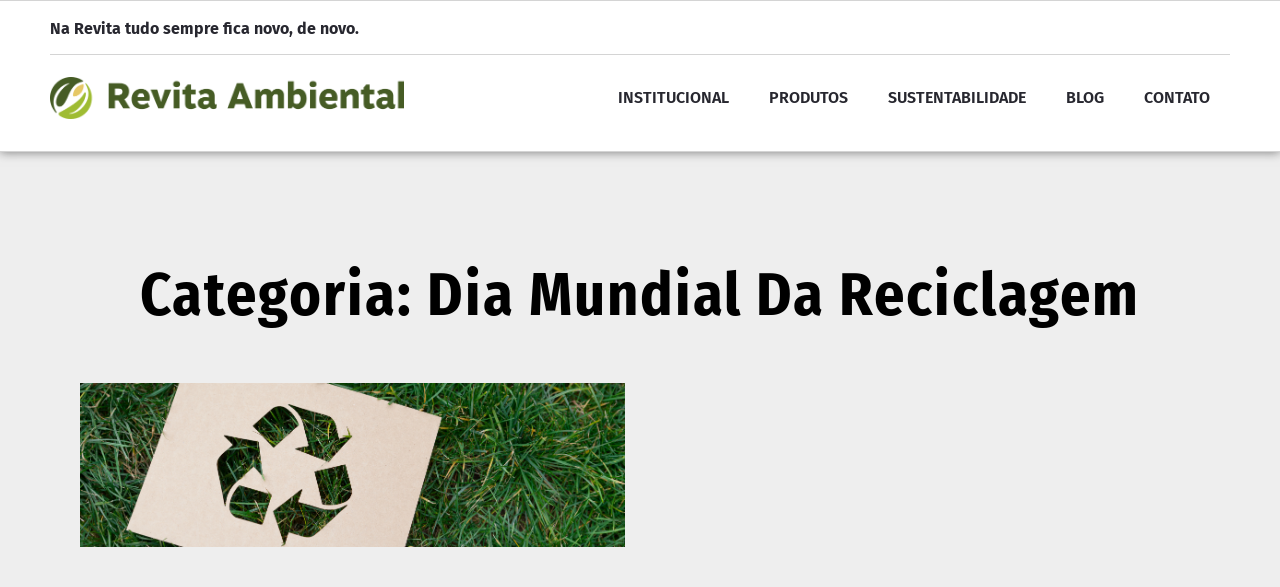

--- FILE ---
content_type: text/html; charset=UTF-8
request_url: https://revita.ind.br/tag/dia-mundial-da-reciclagem/
body_size: 18363
content:
<!doctype html><html lang="pt-BR" prefix="og: https://ogp.me/ns#"><head><script data-no-optimize="1">var litespeed_docref=sessionStorage.getItem("litespeed_docref");litespeed_docref&&(Object.defineProperty(document,"referrer",{get:function(){return litespeed_docref}}),sessionStorage.removeItem("litespeed_docref"));</script> <meta charset="UTF-8"><meta name="viewport" content="width=device-width, initial-scale=1"><link rel="profile" href="https://gmpg.org/xfn/11"><title>Dia Mundial da Reciclagem &#045; Revita Ambiental</title><meta name="robots" content="follow, noindex"/><meta property="og:locale" content="pt_BR"/><meta property="og:type" content="article"/><meta property="og:title" content="Dia Mundial da Reciclagem &#045; Revita Ambiental"/><meta property="og:url" content="https://revita.ind.br/tag/dia-mundial-da-reciclagem/"/><meta property="og:site_name" content="Revita Ambiental"/><meta name="twitter:card" content="summary_large_image"/><meta name="twitter:title" content="Dia Mundial da Reciclagem &#045; Revita Ambiental"/><meta name="twitter:label1" content="Posts"/><meta name="twitter:data1" content="1"/> <script type="application/ld+json" class="rank-math-schema">{"@context":"https://schema.org","@graph":[{"@type":"Corporation","@id":"https://revita.ind.br/#organization","name":"Revita Ambiental","url":"https://revita.ind.br","logo":{"@type":"ImageObject","@id":"https://revita.ind.br/#logo","url":"https://revita.ind.br/wp-content/uploads/2023/01/ART_Revita-Ambiental_Cor_Verde-1.png","contentUrl":"https://revita.ind.br/wp-content/uploads/2023/01/ART_Revita-Ambiental_Cor_Verde-1.png","caption":"Revita Ambiental","inLanguage":"pt-BR","width":"17827","height":"2109"}},{"@type":"WebSite","@id":"https://revita.ind.br/#website","url":"https://revita.ind.br","name":"Revita Ambiental","alternateName":"Revita Industria Ambiental","publisher":{"@id":"https://revita.ind.br/#organization"},"inLanguage":"pt-BR"},{"@type":"BreadcrumbList","@id":"https://revita.ind.br/tag/dia-mundial-da-reciclagem/#breadcrumb","itemListElement":[{"@type":"ListItem","position":"1","item":{"@id":"https://revita.ind.br","name":"Home"}},{"@type":"ListItem","position":"2","item":{"@id":"https://revita.ind.br/tag/dia-mundial-da-reciclagem/","name":"Dia Mundial da Reciclagem"}}]},{"@type":"CollectionPage","@id":"https://revita.ind.br/tag/dia-mundial-da-reciclagem/#webpage","url":"https://revita.ind.br/tag/dia-mundial-da-reciclagem/","name":"Dia Mundial da Reciclagem &#045; Revita Ambiental","isPartOf":{"@id":"https://revita.ind.br/#website"},"inLanguage":"pt-BR","breadcrumb":{"@id":"https://revita.ind.br/tag/dia-mundial-da-reciclagem/#breadcrumb"}}]}</script> <link rel="alternate" type="application/rss+xml" title="Feed para Revita Ambiental &raquo;" href="https://revita.ind.br/feed/"/><link rel="alternate" type="application/rss+xml" title="Feed de comentários para Revita Ambiental &raquo;" href="https://revita.ind.br/comments/feed/"/><link rel="alternate" type="application/rss+xml" title="Feed de tag para Revita Ambiental &raquo; Dia Mundial da Reciclagem" href="https://revita.ind.br/tag/dia-mundial-da-reciclagem/feed/"/><style id='wp-img-auto-sizes-contain-inline-css'>img:is([sizes=auto i],[sizes^="auto," i]){contain-intrinsic-size:3000px 1500px}</style><link data-optimized="2" rel="stylesheet" href="https://revita.ind.br/wp-content/litespeed/css/250706466592f5e3ea39a41b966789dd.css?ver=f2a63"/><style id='global-styles-inline-css'>:root{--wp--preset--aspect-ratio--square:1;--wp--preset--aspect-ratio--4-3: 4/3;--wp--preset--aspect-ratio--3-4: 3/4;--wp--preset--aspect-ratio--3-2: 3/2;--wp--preset--aspect-ratio--2-3: 2/3;--wp--preset--aspect-ratio--16-9: 16/9;--wp--preset--aspect-ratio--9-16: 9/16;--wp--preset--color--black:#000;--wp--preset--color--cyan-bluish-gray:#abb8c3;--wp--preset--color--white:#fff;--wp--preset--color--pale-pink:#f78da7;--wp--preset--color--vivid-red:#cf2e2e;--wp--preset--color--luminous-vivid-orange:#ff6900;--wp--preset--color--luminous-vivid-amber:#fcb900;--wp--preset--color--light-green-cyan:#7bdcb5;--wp--preset--color--vivid-green-cyan:#00d084;--wp--preset--color--pale-cyan-blue:#8ed1fc;--wp--preset--color--vivid-cyan-blue:#0693e3;--wp--preset--color--vivid-purple:#9b51e0;--wp--preset--gradient--vivid-cyan-blue-to-vivid-purple:linear-gradient(135deg,#0693e3 0%,#9b51e0 100%);--wp--preset--gradient--light-green-cyan-to-vivid-green-cyan:linear-gradient(135deg,#7adcb4 0%,#00d082 100%);--wp--preset--gradient--luminous-vivid-amber-to-luminous-vivid-orange:linear-gradient(135deg,#fcb900 0%,#ff6900 100%);--wp--preset--gradient--luminous-vivid-orange-to-vivid-red:linear-gradient(135deg,#ff6900 0%,#cf2e2e 100%);--wp--preset--gradient--very-light-gray-to-cyan-bluish-gray:linear-gradient(135deg,#eee 0%,#a9b8c3 100%);--wp--preset--gradient--cool-to-warm-spectrum:linear-gradient(135deg,#4aeadc 0%,#9778d1 20%,#cf2aba 40%,#ee2c82 60%,#fb6962 80%,#fef84c 100%);--wp--preset--gradient--blush-light-purple:linear-gradient(135deg,#ffceec 0%,#9896f0 100%);--wp--preset--gradient--blush-bordeaux:linear-gradient(135deg,#fecda5 0%,#fe2d2d 50%,#6b003e 100%);--wp--preset--gradient--luminous-dusk:linear-gradient(135deg,#ffcb70 0%,#c751c0 50%,#4158d0 100%);--wp--preset--gradient--pale-ocean:linear-gradient(135deg,#fff5cb 0%,#b6e3d4 50%,#33a7b5 100%);--wp--preset--gradient--electric-grass:linear-gradient(135deg,#caf880 0%,#71ce7e 100%);--wp--preset--gradient--midnight:linear-gradient(135deg,#020381 0%,#2874fc 100%);--wp--preset--font-size--small:13px;--wp--preset--font-size--medium:20px;--wp--preset--font-size--large:36px;--wp--preset--font-size--x-large:42px;--wp--preset--spacing--20:.44rem;--wp--preset--spacing--30:.67rem;--wp--preset--spacing--40:1rem;--wp--preset--spacing--50:1.5rem;--wp--preset--spacing--60:2.25rem;--wp--preset--spacing--70:3.38rem;--wp--preset--spacing--80:5.06rem;--wp--preset--shadow--natural:6px 6px 9px rgba(0,0,0,.2);--wp--preset--shadow--deep:12px 12px 50px rgba(0,0,0,.4);--wp--preset--shadow--sharp:6px 6px 0 rgba(0,0,0,.2);--wp--preset--shadow--outlined:6px 6px 0 -3px #fff , 6px 6px #000;--wp--preset--shadow--crisp:6px 6px 0 #000}:root{--wp--style--global--content-size:800px;--wp--style--global--wide-size:1200px}:where(body) {margin:0}.wp-site-blocks>.alignleft{float:left;margin-right:2em}.wp-site-blocks>.alignright{float:right;margin-left:2em}.wp-site-blocks>.aligncenter{justify-content:center;margin-left:auto;margin-right:auto}:where(.wp-site-blocks) > * {margin-block-start:24px;margin-block-end:0}:where(.wp-site-blocks) > :first-child {margin-block-start:0}:where(.wp-site-blocks) > :last-child {margin-block-end:0}:root{--wp--style--block-gap:24px}:root :where(.is-layout-flow) > :first-child{margin-block-start:0}:root :where(.is-layout-flow) > :last-child{margin-block-end:0}:root :where(.is-layout-flow) > *{margin-block-start:24px;margin-block-end:0}:root :where(.is-layout-constrained) > :first-child{margin-block-start:0}:root :where(.is-layout-constrained) > :last-child{margin-block-end:0}:root :where(.is-layout-constrained) > *{margin-block-start:24px;margin-block-end:0}:root :where(.is-layout-flex){gap:24px}:root :where(.is-layout-grid){gap:24px}.is-layout-flow>.alignleft{float:left;margin-inline-start:0;margin-inline-end:2em}.is-layout-flow>.alignright{float:right;margin-inline-start:2em;margin-inline-end:0}.is-layout-flow>.aligncenter{margin-left:auto!important;margin-right:auto!important}.is-layout-constrained>.alignleft{float:left;margin-inline-start:0;margin-inline-end:2em}.is-layout-constrained>.alignright{float:right;margin-inline-start:2em;margin-inline-end:0}.is-layout-constrained>.aligncenter{margin-left:auto!important;margin-right:auto!important}.is-layout-constrained > :where(:not(.alignleft):not(.alignright):not(.alignfull)){max-width:var(--wp--style--global--content-size);margin-left:auto!important;margin-right:auto!important}.is-layout-constrained>.alignwide{max-width:var(--wp--style--global--wide-size)}body .is-layout-flex{display:flex}.is-layout-flex{flex-wrap:wrap;align-items:center}.is-layout-flex > :is(*, div){margin:0}body .is-layout-grid{display:grid}.is-layout-grid > :is(*, div){margin:0}body{padding-top:0;padding-right:0;padding-bottom:0;padding-left:0}a:where(:not(.wp-element-button)){text-decoration:underline}:root :where(.wp-element-button, .wp-block-button__link){background-color:#32373c;border-width:0;color:#fff;font-family:inherit;font-size:inherit;font-style:inherit;font-weight:inherit;letter-spacing:inherit;line-height:inherit;padding-top: calc(0.667em + 2px);padding-right: calc(1.333em + 2px);padding-bottom: calc(0.667em + 2px);padding-left: calc(1.333em + 2px);text-decoration:none;text-transform:inherit}.has-black-color{color:var(--wp--preset--color--black)!important}.has-cyan-bluish-gray-color{color:var(--wp--preset--color--cyan-bluish-gray)!important}.has-white-color{color:var(--wp--preset--color--white)!important}.has-pale-pink-color{color:var(--wp--preset--color--pale-pink)!important}.has-vivid-red-color{color:var(--wp--preset--color--vivid-red)!important}.has-luminous-vivid-orange-color{color:var(--wp--preset--color--luminous-vivid-orange)!important}.has-luminous-vivid-amber-color{color:var(--wp--preset--color--luminous-vivid-amber)!important}.has-light-green-cyan-color{color:var(--wp--preset--color--light-green-cyan)!important}.has-vivid-green-cyan-color{color:var(--wp--preset--color--vivid-green-cyan)!important}.has-pale-cyan-blue-color{color:var(--wp--preset--color--pale-cyan-blue)!important}.has-vivid-cyan-blue-color{color:var(--wp--preset--color--vivid-cyan-blue)!important}.has-vivid-purple-color{color:var(--wp--preset--color--vivid-purple)!important}.has-black-background-color{background-color:var(--wp--preset--color--black)!important}.has-cyan-bluish-gray-background-color{background-color:var(--wp--preset--color--cyan-bluish-gray)!important}.has-white-background-color{background-color:var(--wp--preset--color--white)!important}.has-pale-pink-background-color{background-color:var(--wp--preset--color--pale-pink)!important}.has-vivid-red-background-color{background-color:var(--wp--preset--color--vivid-red)!important}.has-luminous-vivid-orange-background-color{background-color:var(--wp--preset--color--luminous-vivid-orange)!important}.has-luminous-vivid-amber-background-color{background-color:var(--wp--preset--color--luminous-vivid-amber)!important}.has-light-green-cyan-background-color{background-color:var(--wp--preset--color--light-green-cyan)!important}.has-vivid-green-cyan-background-color{background-color:var(--wp--preset--color--vivid-green-cyan)!important}.has-pale-cyan-blue-background-color{background-color:var(--wp--preset--color--pale-cyan-blue)!important}.has-vivid-cyan-blue-background-color{background-color:var(--wp--preset--color--vivid-cyan-blue)!important}.has-vivid-purple-background-color{background-color:var(--wp--preset--color--vivid-purple)!important}.has-black-border-color{border-color:var(--wp--preset--color--black)!important}.has-cyan-bluish-gray-border-color{border-color:var(--wp--preset--color--cyan-bluish-gray)!important}.has-white-border-color{border-color:var(--wp--preset--color--white)!important}.has-pale-pink-border-color{border-color:var(--wp--preset--color--pale-pink)!important}.has-vivid-red-border-color{border-color:var(--wp--preset--color--vivid-red)!important}.has-luminous-vivid-orange-border-color{border-color:var(--wp--preset--color--luminous-vivid-orange)!important}.has-luminous-vivid-amber-border-color{border-color:var(--wp--preset--color--luminous-vivid-amber)!important}.has-light-green-cyan-border-color{border-color:var(--wp--preset--color--light-green-cyan)!important}.has-vivid-green-cyan-border-color{border-color:var(--wp--preset--color--vivid-green-cyan)!important}.has-pale-cyan-blue-border-color{border-color:var(--wp--preset--color--pale-cyan-blue)!important}.has-vivid-cyan-blue-border-color{border-color:var(--wp--preset--color--vivid-cyan-blue)!important}.has-vivid-purple-border-color{border-color:var(--wp--preset--color--vivid-purple)!important}.has-vivid-cyan-blue-to-vivid-purple-gradient-background{background:var(--wp--preset--gradient--vivid-cyan-blue-to-vivid-purple)!important}.has-light-green-cyan-to-vivid-green-cyan-gradient-background{background:var(--wp--preset--gradient--light-green-cyan-to-vivid-green-cyan)!important}.has-luminous-vivid-amber-to-luminous-vivid-orange-gradient-background{background:var(--wp--preset--gradient--luminous-vivid-amber-to-luminous-vivid-orange)!important}.has-luminous-vivid-orange-to-vivid-red-gradient-background{background:var(--wp--preset--gradient--luminous-vivid-orange-to-vivid-red)!important}.has-very-light-gray-to-cyan-bluish-gray-gradient-background{background:var(--wp--preset--gradient--very-light-gray-to-cyan-bluish-gray)!important}.has-cool-to-warm-spectrum-gradient-background{background:var(--wp--preset--gradient--cool-to-warm-spectrum)!important}.has-blush-light-purple-gradient-background{background:var(--wp--preset--gradient--blush-light-purple)!important}.has-blush-bordeaux-gradient-background{background:var(--wp--preset--gradient--blush-bordeaux)!important}.has-luminous-dusk-gradient-background{background:var(--wp--preset--gradient--luminous-dusk)!important}.has-pale-ocean-gradient-background{background:var(--wp--preset--gradient--pale-ocean)!important}.has-electric-grass-gradient-background{background:var(--wp--preset--gradient--electric-grass)!important}.has-midnight-gradient-background{background:var(--wp--preset--gradient--midnight)!important}.has-small-font-size{font-size:var(--wp--preset--font-size--small)!important}.has-medium-font-size{font-size:var(--wp--preset--font-size--medium)!important}.has-large-font-size{font-size:var(--wp--preset--font-size--large)!important}.has-x-large-font-size{font-size:var(--wp--preset--font-size--x-large)!important}</style> <script type="litespeed/javascript" data-src="https://revita.ind.br/wp-includes/js/jquery/jquery.min.js" id="jquery-core-js"></script> <link rel="https://api.w.org/" href="https://revita.ind.br/wp-json/"/><link rel="alternate" title="JSON" type="application/json" href="https://revita.ind.br/wp-json/wp/v2/tags/240"/><link rel="EditURI" type="application/rsd+xml" title="RSD" href="https://revita.ind.br/xmlrpc.php?rsd"/><meta name="generator" content="Elementor 3.33.2; features: e_font_icon_svg, additional_custom_breakpoints; settings: css_print_method-external, google_font-enabled, font_display-swap">
 <script type="litespeed/javascript">(function(w,d,s,l,i){w[l]=w[l]||[];w[l].push({'gtm.start':new Date().getTime(),event:'gtm.js'});var f=d.getElementsByTagName(s)[0],j=d.createElement(s),dl=l!='dataLayer'?'&l='+l:'';j.async=!0;j.src='https://www.googletagmanager.com/gtm.js?id='+i+dl;f.parentNode.insertBefore(j,f)})(window,document,'script','dataLayer','GTM-PK8NMG8C')</script> <meta name="google-site-verification" content="YBtErae_PdrHpl_5H22xI5vO76SrFCBdv_mKss2HKyk"/><meta name="viewport" content="width=device-width, initial-scale=1"><style>.e-con.e-parent:nth-of-type(n+4):not(.e-lazyloaded):not(.e-no-lazyload),
				.e-con.e-parent:nth-of-type(n+4):not(.e-lazyloaded):not(.e-no-lazyload) * {background-image:none!important}@media screen and (max-height:1024px){.e-con.e-parent:nth-of-type(n+3):not(.e-lazyloaded):not(.e-no-lazyload),
					.e-con.e-parent:nth-of-type(n+3):not(.e-lazyloaded):not(.e-no-lazyload) * {background-image:none!important}}@media screen and (max-height:640px){.e-con.e-parent:nth-of-type(n+2):not(.e-lazyloaded):not(.e-no-lazyload),
					.e-con.e-parent:nth-of-type(n+2):not(.e-lazyloaded):not(.e-no-lazyload) * {background-image:none!important}}</style><link rel="icon" href="https://revita.ind.br/wp-content/uploads/2023/01/xDesign-sem-nome-150x150.png.pagespeed.ic.OCzgaUFNlr.webp" sizes="32x32"/><link rel="icon" href="https://revita.ind.br/wp-content/uploads/2023/01/xDesign-sem-nome-300x300.png.pagespeed.ic.YSptoUxC2o.webp" sizes="192x192"/><link rel="apple-touch-icon" href="https://revita.ind.br/wp-content/uploads/2023/01/xDesign-sem-nome-300x300.png.pagespeed.ic.YSptoUxC2o.webp"/><meta name="msapplication-TileImage" content="https://revita.ind.br/wp-content/uploads/2023/01/Design-sem-nome-300x300.png"/><style id="wp-custom-css">.envato-kit-30-phone-overlay{position:absolute!important;display:block!important;top:0%;left:0%;right:0%;margin:auto;z-index:1}.envato-kit-30-div-rotate{transform:rotate(90deg)}.envato-block__preview{overflow:visible}.envato-block__preview{overflow:visible}.elementor-headline-animation-type-drop-in .elementor-headline-dynamic-wrapper{text-align:center}.envato-kit-141-top-0 h1,.envato-kit-141-top-0 h2,.envato-kit-141-top-0 h3,.envato-kit-141-top-0 h4,.envato-kit-141-top-0 h5,.envato-kit-141-top-0 h6,.envato-kit-141-top-0 p{margin-top:0}.envato-kit-141-newsletter-inline .elementor-field-textual.elementor-size-md{padding-left:1.5rem;padding-right:1.5rem}.envato-kit-141-bottom-0 p{margin-bottom:0}.envato-kit-141-bottom-8 .elementor-price-list .elementor-price-list-item .elementor-price-list-header{margin-bottom:.5rem}.envato-kit-141.elementor-widget-testimonial-carousel.elementor-pagination-type-bullets .swiper-container{padding-bottom:52px}.envato-kit-141-display-inline{display:inline-block}.envato-kit-141 .elementor-slick-slider ul.slick-dots{bottom:-40px}</style></head><body class="archive tag tag-dia-mundial-da-reciclagem tag-240 wp-custom-logo wp-embed-responsive wp-theme-hello-elementor hello-elementor-default elementor-page-1186 elementor-default elementor-template-full-width elementor-kit-34"><a class="skip-link screen-reader-text" href="#content">Ir para o conteúdo</a><div data-elementor-type="header" data-elementor-id="51" class="elementor elementor-51 elementor-location-header" data-elementor-post-type="elementor_library"><header class="elementor-section elementor-top-section elementor-element elementor-element-7fd4532f elementor-section-content-middle elementor-section-boxed elementor-section-height-default elementor-section-height-default" data-id="7fd4532f" data-element_type="section" data-settings="{&quot;background_background&quot;:&quot;classic&quot;,&quot;sticky&quot;:&quot;top&quot;,&quot;sticky_on&quot;:[&quot;desktop&quot;,&quot;tablet&quot;,&quot;mobile&quot;],&quot;sticky_offset&quot;:0,&quot;sticky_effects_offset&quot;:0,&quot;sticky_anchor_link_offset&quot;:0}"><div class="elementor-container elementor-column-gap-no"><div class="elementor-column elementor-col-100 elementor-top-column elementor-element elementor-element-2ecde0a8" data-id="2ecde0a8" data-element_type="column"><div class="elementor-widget-wrap elementor-element-populated"><section class="elementor-section elementor-inner-section elementor-element elementor-element-3a6e84a2 elementor-section-height-min-height elementor-hidden-tablet elementor-hidden-phone elementor-section-boxed elementor-section-height-default" data-id="3a6e84a2" data-element_type="section"><div class="elementor-container elementor-column-gap-no"><div class="elementor-column elementor-col-33 elementor-inner-column elementor-element elementor-element-55118baa" data-id="55118baa" data-element_type="column"><div class="elementor-widget-wrap elementor-element-populated"><div class="elementor-element elementor-element-3105a72f elementor-hidden-tablet elementor-hidden-phone elementor-widget elementor-widget-icon-box" data-id="3105a72f" data-element_type="widget" data-widget_type="icon-box.default"><div class="elementor-widget-container"><div class="elementor-icon-box-wrapper"><div class="elementor-icon-box-content"><h6 class="elementor-icon-box-title">
<span>
Na Revita tudo sempre fica novo, de novo.						</span></h6></div></div></div></div></div></div><div class="elementor-column elementor-col-33 elementor-inner-column elementor-element elementor-element-1c31a4cf" data-id="1c31a4cf" data-element_type="column"><div class="elementor-widget-wrap"></div></div><div class="elementor-column elementor-col-33 elementor-inner-column elementor-element elementor-element-6aef2822" data-id="6aef2822" data-element_type="column"><div class="elementor-widget-wrap"></div></div></div></section><section class="elementor-section elementor-inner-section elementor-element elementor-element-1ae8392e elementor-section-full_width elementor-section-height-default elementor-section-height-default" data-id="1ae8392e" data-element_type="section"><div class="elementor-container elementor-column-gap-no"><div class="elementor-column elementor-col-100 elementor-inner-column elementor-element elementor-element-53a7e6ef" data-id="53a7e6ef" data-element_type="column"><div class="elementor-widget-wrap elementor-element-populated"><div class="elementor-element elementor-element-724e566e elementor-widget-divider--view-line elementor-widget elementor-widget-divider" data-id="724e566e" data-element_type="widget" data-widget_type="divider.default"><div class="elementor-widget-container"><div class="elementor-divider">
<span class="elementor-divider-separator">
</span></div></div></div></div></div></div></section><section class="elementor-section elementor-inner-section elementor-element elementor-element-1bafd567 elementor-section-content-middle elementor-section-boxed elementor-section-height-default elementor-section-height-default" data-id="1bafd567" data-element_type="section"><div class="elementor-container elementor-column-gap-no"><div class="elementor-column elementor-col-50 elementor-inner-column elementor-element elementor-element-432d68c4" data-id="432d68c4" data-element_type="column"><div class="elementor-widget-wrap elementor-element-populated"><div class="elementor-element elementor-element-742c2252 elementor-widget elementor-widget-image" data-id="742c2252" data-element_type="widget" data-widget_type="image.default"><div class="elementor-widget-container">
<a href="https://revita.ind.br/">
<img data-lazyloaded="1" src="[data-uri]" fetchpriority="high" width="8914" height="1055" data-src="https://revita.ind.br/wp-content/uploads/2023/01/ART_Revita-Ambiental_Cor_Verde-1-1.png" class="attachment-full size-full wp-image-548" alt="" data-srcset="https://revita.ind.br/wp-content/uploads/2023/01/ART_Revita-Ambiental_Cor_Verde-1-1.png 8914w, https://revita.ind.br/wp-content/uploads/2023/01/ART_Revita-Ambiental_Cor_Verde-1-1-300x36.png 300w, https://revita.ind.br/wp-content/uploads/2023/01/ART_Revita-Ambiental_Cor_Verde-1-1-1024x121.png 1024w, https://revita.ind.br/wp-content/uploads/2023/01/ART_Revita-Ambiental_Cor_Verde-1-1-768x91.png 768w, https://revita.ind.br/wp-content/uploads/2023/01/ART_Revita-Ambiental_Cor_Verde-1-1-1536x182.png 1536w, https://revita.ind.br/wp-content/uploads/2023/01/ART_Revita-Ambiental_Cor_Verde-1-1-2048x242.png 2048w" data-sizes="(max-width: 8914px) 100vw, 8914px"/>								</a></div></div></div></div><div class="elementor-column elementor-col-50 elementor-inner-column elementor-element elementor-element-3d854525" data-id="3d854525" data-element_type="column"><div class="elementor-widget-wrap elementor-element-populated"><div class="elementor-element elementor-element-cd35758 elementor-nav-menu__align-end elementor-nav-menu--stretch elementor-nav-menu--dropdown-tablet elementor-nav-menu__text-align-aside elementor-nav-menu--toggle elementor-nav-menu--burger elementor-widget elementor-widget-nav-menu" data-id="cd35758" data-element_type="widget" data-settings="{&quot;full_width&quot;:&quot;stretch&quot;,&quot;layout&quot;:&quot;horizontal&quot;,&quot;submenu_icon&quot;:{&quot;value&quot;:&quot;&lt;svg class=\&quot;e-font-icon-svg e-fas-caret-down\&quot; viewBox=\&quot;0 0 320 512\&quot; xmlns=\&quot;http:\/\/www.w3.org\/2000\/svg\&quot;&gt;&lt;path d=\&quot;M31.3 192h257.3c17.8 0 26.7 21.5 14.1 34.1L174.1 354.8c-7.8 7.8-20.5 7.8-28.3 0L17.2 226.1C4.6 213.5 13.5 192 31.3 192z\&quot;&gt;&lt;\/path&gt;&lt;\/svg&gt;&quot;,&quot;library&quot;:&quot;fa-solid&quot;},&quot;toggle&quot;:&quot;burger&quot;}" data-widget_type="nav-menu.default"><div class="elementor-widget-container"><nav aria-label="Menu" class="elementor-nav-menu--main elementor-nav-menu__container elementor-nav-menu--layout-horizontal e--pointer-underline e--animation-fade"><ul id="menu-1-cd35758" class="elementor-nav-menu"><li class="menu-item menu-item-type-custom menu-item-object-custom menu-item-has-children menu-item-284"><a href="#" class="elementor-item elementor-item-anchor">Institucional</a><ul class="sub-menu elementor-nav-menu--dropdown"><li class="menu-item menu-item-type-post_type menu-item-object-page menu-item-78"><a href="https://revita.ind.br/quem-somos/" class="elementor-sub-item">Quem Somos</a></li><li class="menu-item menu-item-type-post_type menu-item-object-page menu-item-289"><a href="https://revita.ind.br/negocio-missao-visao-e-valores/" class="elementor-sub-item">Nossos Valores</a></li><li class="menu-item menu-item-type-post_type menu-item-object-page menu-item-294"><a href="https://revita.ind.br/unidades/" class="elementor-sub-item">Unidades</a></li><li class="menu-item menu-item-type-post_type menu-item-object-page menu-item-288"><a href="https://revita.ind.br/ciclo-revita/" class="elementor-sub-item">Ciclo Revita (matéria prima)</a></li></ul></li><li class="menu-item menu-item-type-custom menu-item-object-custom menu-item-has-children menu-item-285"><a href="#" class="elementor-item elementor-item-anchor">Produtos</a><ul class="sub-menu elementor-nav-menu--dropdown"><li class="menu-item menu-item-type-post_type menu-item-object-page menu-item-297"><a href="https://revita.ind.br/aluvita/" class="elementor-sub-item">Aluvita</a></li><li class="menu-item menu-item-type-post_type menu-item-object-page menu-item-300"><a href="https://revita.ind.br/revitacel/" class="elementor-sub-item">Revitacel</a></li></ul></li><li class="menu-item menu-item-type-custom menu-item-object-custom menu-item-has-children menu-item-286"><a href="#" class="elementor-item elementor-item-anchor">Sustentabilidade</a><ul class="sub-menu elementor-nav-menu--dropdown"><li class="menu-item menu-item-type-post_type menu-item-object-page menu-item-308"><a href="https://revita.ind.br/responsabilidade-ambiental/" class="elementor-sub-item">Responsabilidade Ambiental</a></li><li class="menu-item menu-item-type-post_type menu-item-object-page menu-item-894"><a href="https://revita.ind.br/responsabilidade-social/" class="elementor-sub-item">Responsabilidade Social</a></li><li class="menu-item menu-item-type-post_type menu-item-object-page menu-item-310"><a href="https://revita.ind.br/aprenda-com-a-revita/" class="elementor-sub-item">Aprenda com a Revita</a></li></ul></li><li class="menu-item menu-item-type-post_type menu-item-object-page current_page_parent menu-item-1195"><a href="https://revita.ind.br/blog/" class="elementor-item">Blog</a></li><li class="menu-item menu-item-type-post_type menu-item-object-page menu-item-98"><a href="https://revita.ind.br/contato/" class="elementor-item">Contato</a></li></ul></nav><div class="elementor-menu-toggle" role="button" tabindex="0" aria-label="Menu Toggle" aria-expanded="false">
<svg aria-hidden="true" role="presentation" class="elementor-menu-toggle__icon--open e-font-icon-svg e-eicon-menu-bar" viewBox="0 0 1000 1000" xmlns="http://www.w3.org/2000/svg"><path d="M104 333H896C929 333 958 304 958 271S929 208 896 208H104C71 208 42 237 42 271S71 333 104 333ZM104 583H896C929 583 958 554 958 521S929 458 896 458H104C71 458 42 487 42 521S71 583 104 583ZM104 833H896C929 833 958 804 958 771S929 708 896 708H104C71 708 42 737 42 771S71 833 104 833Z"></path></svg><svg aria-hidden="true" role="presentation" class="elementor-menu-toggle__icon--close e-font-icon-svg e-eicon-close" viewBox="0 0 1000 1000" xmlns="http://www.w3.org/2000/svg"><path d="M742 167L500 408 258 167C246 154 233 150 217 150 196 150 179 158 167 167 154 179 150 196 150 212 150 229 154 242 171 254L408 500 167 742C138 771 138 800 167 829 196 858 225 858 254 829L496 587 738 829C750 842 767 846 783 846 800 846 817 842 829 829 842 817 846 804 846 783 846 767 842 750 829 737L588 500 833 258C863 229 863 200 833 171 804 137 775 137 742 167Z"></path></svg></div><nav class="elementor-nav-menu--dropdown elementor-nav-menu__container" aria-hidden="true"><ul id="menu-2-cd35758" class="elementor-nav-menu"><li class="menu-item menu-item-type-custom menu-item-object-custom menu-item-has-children menu-item-284"><a href="#" class="elementor-item elementor-item-anchor" tabindex="-1">Institucional</a><ul class="sub-menu elementor-nav-menu--dropdown"><li class="menu-item menu-item-type-post_type menu-item-object-page menu-item-78"><a href="https://revita.ind.br/quem-somos/" class="elementor-sub-item" tabindex="-1">Quem Somos</a></li><li class="menu-item menu-item-type-post_type menu-item-object-page menu-item-289"><a href="https://revita.ind.br/negocio-missao-visao-e-valores/" class="elementor-sub-item" tabindex="-1">Nossos Valores</a></li><li class="menu-item menu-item-type-post_type menu-item-object-page menu-item-294"><a href="https://revita.ind.br/unidades/" class="elementor-sub-item" tabindex="-1">Unidades</a></li><li class="menu-item menu-item-type-post_type menu-item-object-page menu-item-288"><a href="https://revita.ind.br/ciclo-revita/" class="elementor-sub-item" tabindex="-1">Ciclo Revita (matéria prima)</a></li></ul></li><li class="menu-item menu-item-type-custom menu-item-object-custom menu-item-has-children menu-item-285"><a href="#" class="elementor-item elementor-item-anchor" tabindex="-1">Produtos</a><ul class="sub-menu elementor-nav-menu--dropdown"><li class="menu-item menu-item-type-post_type menu-item-object-page menu-item-297"><a href="https://revita.ind.br/aluvita/" class="elementor-sub-item" tabindex="-1">Aluvita</a></li><li class="menu-item menu-item-type-post_type menu-item-object-page menu-item-300"><a href="https://revita.ind.br/revitacel/" class="elementor-sub-item" tabindex="-1">Revitacel</a></li></ul></li><li class="menu-item menu-item-type-custom menu-item-object-custom menu-item-has-children menu-item-286"><a href="#" class="elementor-item elementor-item-anchor" tabindex="-1">Sustentabilidade</a><ul class="sub-menu elementor-nav-menu--dropdown"><li class="menu-item menu-item-type-post_type menu-item-object-page menu-item-308"><a href="https://revita.ind.br/responsabilidade-ambiental/" class="elementor-sub-item" tabindex="-1">Responsabilidade Ambiental</a></li><li class="menu-item menu-item-type-post_type menu-item-object-page menu-item-894"><a href="https://revita.ind.br/responsabilidade-social/" class="elementor-sub-item" tabindex="-1">Responsabilidade Social</a></li><li class="menu-item menu-item-type-post_type menu-item-object-page menu-item-310"><a href="https://revita.ind.br/aprenda-com-a-revita/" class="elementor-sub-item" tabindex="-1">Aprenda com a Revita</a></li></ul></li><li class="menu-item menu-item-type-post_type menu-item-object-page current_page_parent menu-item-1195"><a href="https://revita.ind.br/blog/" class="elementor-item" tabindex="-1">Blog</a></li><li class="menu-item menu-item-type-post_type menu-item-object-page menu-item-98"><a href="https://revita.ind.br/contato/" class="elementor-item" tabindex="-1">Contato</a></li></ul></nav></div></div></div></div></div></section></div></div></div></header></div><div data-elementor-type="archive" data-elementor-id="1186" class="elementor elementor-1186 elementor-location-archive" data-elementor-post-type="elementor_library"><section class="elementor-section elementor-top-section elementor-element elementor-element-5d6d2d37 elementor-section-boxed elementor-section-height-default elementor-section-height-default" data-id="5d6d2d37" data-element_type="section" data-settings="{&quot;background_background&quot;:&quot;classic&quot;}"><div class="elementor-container elementor-column-gap-default"><div class="elementor-column elementor-col-100 elementor-top-column elementor-element elementor-element-79c24d9a" data-id="79c24d9a" data-element_type="column"><div class="elementor-widget-wrap elementor-element-populated"><div class="elementor-element elementor-element-5fd78489 elementor-widget elementor-widget-theme-archive-title elementor-page-title elementor-widget-heading" data-id="5fd78489" data-element_type="widget" data-widget_type="theme-archive-title.default"><div class="elementor-widget-container"><h1 class="elementor-heading-title elementor-size-default">Categoria: Dia Mundial da Reciclagem</h1></div></div><div class="elementor-element elementor-element-7db1e058 elementor-grid-2 elementor-grid-tablet-2 elementor-grid-mobile-1 elementor-posts--thumbnail-top elementor-widget elementor-widget-archive-posts" data-id="7db1e058" data-element_type="widget" data-settings="{&quot;archive_classic_columns&quot;:&quot;2&quot;,&quot;archive_classic_row_gap&quot;:{&quot;unit&quot;:&quot;px&quot;,&quot;size&quot;:40,&quot;sizes&quot;:[]},&quot;pagination_type&quot;:&quot;numbers_and_prev_next&quot;,&quot;archive_classic_columns_tablet&quot;:&quot;2&quot;,&quot;archive_classic_columns_mobile&quot;:&quot;1&quot;,&quot;archive_classic_row_gap_tablet&quot;:{&quot;unit&quot;:&quot;px&quot;,&quot;size&quot;:&quot;&quot;,&quot;sizes&quot;:[]},&quot;archive_classic_row_gap_mobile&quot;:{&quot;unit&quot;:&quot;px&quot;,&quot;size&quot;:&quot;&quot;,&quot;sizes&quot;:[]}}" data-widget_type="archive-posts.archive_classic"><div class="elementor-widget-container"><div class="elementor-posts-container elementor-posts elementor-posts--skin-classic elementor-grid"><article class="elementor-post elementor-grid-item post-1168 post type-post status-publish format-standard has-post-thumbnail hentry category-diminuicao-do-lixo category-recicladora-de-embalagens-cartonadas category-reciclagem category-reciclagem-de-embalagens-cartonadas category-responsabilidade-social tag-dia-mundial-da-reciclagem tag-diminuicao-do-lixo-produzido tag-o-que-e-a-reciclagem tag-qual-a-importancia-da-reciclagem tag-revita-recicladora-de-embalagens-cartonadas tag-ter-consciencia-ambiental">
<a class="elementor-post__thumbnail__link" href="https://revita.ind.br/dia-mundial-da-reciclagem/" tabindex="-1"><div class="elementor-post__thumbnail"><img data-lazyloaded="1" src="[data-uri]" width="1181" height="355" data-src="https://revita.ind.br/wp-content/uploads/2021/05/Copia-de-CAPA-BLOG-REVITA-14.png" class="attachment-full size-full wp-image-1041" alt="DIA MUNDIAL DA RECICLAGEM"/></div>
</a><div class="elementor-post__text"><h3 class="elementor-post__title">
<a href="https://revita.ind.br/dia-mundial-da-reciclagem/">
DIA MUNDIAL DA RECICLAGEM			</a></h3>
<a class="elementor-post__read-more" href="https://revita.ind.br/dia-mundial-da-reciclagem/" aria-label="Read more about DIA MUNDIAL DA RECICLAGEM" tabindex="-1">
Leia Mais »		</a></div></article></div></div></div></div></div></div></section></div><div data-elementor-type="footer" data-elementor-id="58" class="elementor elementor-58 elementor-location-footer" data-elementor-post-type="elementor_library"><footer class="elementor-section elementor-top-section elementor-element elementor-element-1e7c2269 elementor-section-boxed elementor-section-height-default elementor-section-height-default" data-id="1e7c2269" data-element_type="section" data-settings="{&quot;background_background&quot;:&quot;classic&quot;}"><div class="elementor-container elementor-column-gap-no"><div class="elementor-column elementor-col-100 elementor-top-column elementor-element elementor-element-569c164a" data-id="569c164a" data-element_type="column"><div class="elementor-widget-wrap elementor-element-populated"><section class="elementor-section elementor-inner-section elementor-element elementor-element-3833a420 elementor-section-boxed elementor-section-height-default elementor-section-height-default" data-id="3833a420" data-element_type="section"><div class="elementor-container elementor-column-gap-default"><div class="elementor-column elementor-col-33 elementor-inner-column elementor-element elementor-element-6d03e400" data-id="6d03e400" data-element_type="column"><div class="elementor-widget-wrap elementor-element-populated"><div class="elementor-element elementor-element-048dee1 elementor-widget elementor-widget-image" data-id="048dee1" data-element_type="widget" data-widget_type="image.default"><div class="elementor-widget-container">
<a href="https://revita.ind.br">
<img data-lazyloaded="1" src="[data-uri]" width="4279" height="507" data-src="https://revita.ind.br/wp-content/uploads/2023/01/xRevita_l_Negativ.png.pagespeed.ic.V18l-mb4U9.webp" class="attachment-full size-full wp-image-1256" alt="" data-srcset="https://revita.ind.br/wp-content/uploads/2023/01/Revita_l_Negativ.png 4279w, https://revita.ind.br/wp-content/uploads/2023/01/Revita_l_Negativ-300x36.png 300w, https://revita.ind.br/wp-content/uploads/2023/01/Revita_l_Negativ-1024x121.png 1024w, https://revita.ind.br/wp-content/uploads/2023/01/Revita_l_Negativ-768x91.png 768w, https://revita.ind.br/wp-content/uploads/2023/01/Revita_l_Negativ-1536x182.png 1536w, https://revita.ind.br/wp-content/uploads/2023/01/Revita_l_Negativ-2048x243.png 2048w" data-sizes="(max-width: 4279px) 100vw, 4279px"/>								</a></div></div></div></div><div class="elementor-column elementor-col-33 elementor-inner-column elementor-element elementor-element-7e1ad19d" data-id="7e1ad19d" data-element_type="column"><div class="elementor-widget-wrap elementor-element-populated"><div class="elementor-element elementor-element-5211563 elementor-widget elementor-widget-icon-box" data-id="5211563" data-element_type="widget" data-widget_type="icon-box.default"><div class="elementor-widget-container"><div class="elementor-icon-box-wrapper"><div class="elementor-icon-box-content"><h5 class="elementor-icon-box-title">
<span>
Filial SP						</span></h5></div></div></div></div><div class="elementor-element elementor-element-33e5a54 elementor-align-left elementor-icon-list--layout-traditional elementor-list-item-link-full_width elementor-widget elementor-widget-icon-list" data-id="33e5a54" data-element_type="widget" data-widget_type="icon-list.default"><div class="elementor-widget-container"><ul class="elementor-icon-list-items"><li class="elementor-icon-list-item">
<a href="https://maps.app.goo.gl/6KPAQ5NkyAPpNnWu8"><span class="elementor-icon-list-icon">
<svg aria-hidden="true" class="e-font-icon-svg e-fas-map-marked-alt" viewBox="0 0 576 512" xmlns="http://www.w3.org/2000/svg"><path d="M288 0c-69.59 0-126 56.41-126 126 0 56.26 82.35 158.8 113.9 196.02 6.39 7.54 17.82 7.54 24.2 0C331.65 284.8 414 182.26 414 126 414 56.41 357.59 0 288 0zm0 168c-23.2 0-42-18.8-42-42s18.8-42 42-42 42 18.8 42 42-18.8 42-42 42zM20.12 215.95A32.006 32.006 0 0 0 0 245.66v250.32c0 11.32 11.43 19.06 21.94 14.86L160 448V214.92c-8.84-15.98-16.07-31.54-21.25-46.42L20.12 215.95zM288 359.67c-14.07 0-27.38-6.18-36.51-16.96-19.66-23.2-40.57-49.62-59.49-76.72v182l192 64V266c-18.92 27.09-39.82 53.52-59.49 76.72-9.13 10.77-22.44 16.95-36.51 16.95zm266.06-198.51L416 224v288l139.88-55.95A31.996 31.996 0 0 0 576 426.34V176.02c0-11.32-11.43-19.06-21.94-14.86z"></path></svg>						</span>
<span class="elementor-icon-list-text">Rua Gomes de Carvalho, 1069 – conj. 123/124 Vila Olímpia | São Paulo – SP | Brasil CEP: 04547-004</span>
</a></li></ul></div></div><div class="elementor-element elementor-element-f162824 elementor-widget elementor-widget-icon-box" data-id="f162824" data-element_type="widget" data-widget_type="icon-box.default"><div class="elementor-widget-container"><div class="elementor-icon-box-wrapper"><div class="elementor-icon-box-content"><h5 class="elementor-icon-box-title">
<span>
Filial PR						</span></h5></div></div></div></div><div class="elementor-element elementor-element-d8db268 elementor-align-left elementor-icon-list--layout-traditional elementor-list-item-link-full_width elementor-widget elementor-widget-icon-list" data-id="d8db268" data-element_type="widget" data-widget_type="icon-list.default"><div class="elementor-widget-container"><ul class="elementor-icon-list-items"><li class="elementor-icon-list-item">
<a href="https://maps.app.goo.gl/rdaRmcWRZRkMnioy8"><span class="elementor-icon-list-icon">
<svg aria-hidden="true" class="e-font-icon-svg e-fas-map-marked-alt" viewBox="0 0 576 512" xmlns="http://www.w3.org/2000/svg"><path d="M288 0c-69.59 0-126 56.41-126 126 0 56.26 82.35 158.8 113.9 196.02 6.39 7.54 17.82 7.54 24.2 0C331.65 284.8 414 182.26 414 126 414 56.41 357.59 0 288 0zm0 168c-23.2 0-42-18.8-42-42s18.8-42 42-42 42 18.8 42 42-18.8 42-42 42zM20.12 215.95A32.006 32.006 0 0 0 0 245.66v250.32c0 11.32 11.43 19.06 21.94 14.86L160 448V214.92c-8.84-15.98-16.07-31.54-21.25-46.42L20.12 215.95zM288 359.67c-14.07 0-27.38-6.18-36.51-16.96-19.66-23.2-40.57-49.62-59.49-76.72v182l192 64V266c-18.92 27.09-39.82 53.52-59.49 76.72-9.13 10.77-22.44 16.95-36.51 16.95zm266.06-198.51L416 224v288l139.88-55.95A31.996 31.996 0 0 0 576 426.34V176.02c0-11.32-11.43-19.06-21.94-14.86z"></path></svg>						</span>
<span class="elementor-icon-list-text">Rua Candoi 500, Telêmaco Borba, PR</span>
</a></li></ul></div></div></div></div><div class="elementor-column elementor-col-33 elementor-inner-column elementor-element elementor-element-165cba7" data-id="165cba7" data-element_type="column"><div class="elementor-widget-wrap elementor-element-populated"><div class="elementor-element elementor-element-44a4d91f elementor-widget elementor-widget-icon-box" data-id="44a4d91f" data-element_type="widget" data-widget_type="icon-box.default"><div class="elementor-widget-container"><div class="elementor-icon-box-wrapper"><div class="elementor-icon-box-content"><h5 class="elementor-icon-box-title">
<span>
Contato						</span></h5></div></div></div></div><div class="elementor-element elementor-element-c435ac9 elementor-align-left elementor-icon-list--layout-traditional elementor-list-item-link-full_width elementor-widget elementor-widget-icon-list" data-id="c435ac9" data-element_type="widget" data-widget_type="icon-list.default"><div class="elementor-widget-container"><ul class="elementor-icon-list-items"><li class="elementor-icon-list-item">
<a href="tel:112925-0961"><span class="elementor-icon-list-icon">
<svg aria-hidden="true" class="e-font-icon-svg e-fas-phone-alt" viewBox="0 0 512 512" xmlns="http://www.w3.org/2000/svg"><path d="M497.39 361.8l-112-48a24 24 0 0 0-28 6.9l-49.6 60.6A370.66 370.66 0 0 1 130.6 204.11l60.6-49.6a23.94 23.94 0 0 0 6.9-28l-48-112A24.16 24.16 0 0 0 122.6.61l-104 24A24 24 0 0 0 0 48c0 256.5 207.9 464 464 464a24 24 0 0 0 23.4-18.6l24-104a24.29 24.29 0 0 0-14.01-27.6z"></path></svg>						</span>
<span class="elementor-icon-list-text">+55 (11) 2925-0961 | Unidade SP</span>
</a></li><li class="elementor-icon-list-item">
<a href="tel:423273-2331"><span class="elementor-icon-list-icon">
<svg aria-hidden="true" class="e-font-icon-svg e-fas-phone-alt" viewBox="0 0 512 512" xmlns="http://www.w3.org/2000/svg"><path d="M497.39 361.8l-112-48a24 24 0 0 0-28 6.9l-49.6 60.6A370.66 370.66 0 0 1 130.6 204.11l60.6-49.6a23.94 23.94 0 0 0 6.9-28l-48-112A24.16 24.16 0 0 0 122.6.61l-104 24A24 24 0 0 0 0 48c0 256.5 207.9 464 464 464a24 24 0 0 0 23.4-18.6l24-104a24.29 24.29 0 0 0-14.01-27.6z"></path></svg>						</span>
<span class="elementor-icon-list-text">+55 42 3273-2331 | Unidade Fabril</span>
</a></li><li class="elementor-icon-list-item">
<a href="mailto:marketing@revita.ind.br"><span class="elementor-icon-list-icon">
<svg aria-hidden="true" class="e-font-icon-svg e-fas-mail-bulk" viewBox="0 0 576 512" xmlns="http://www.w3.org/2000/svg"><path d="M160 448c-25.6 0-51.2-22.4-64-32-64-44.8-83.2-60.8-96-70.4V480c0 17.67 14.33 32 32 32h256c17.67 0 32-14.33 32-32V345.6c-12.8 9.6-32 25.6-96 70.4-12.8 9.6-38.4 32-64 32zm128-192H32c-17.67 0-32 14.33-32 32v16c25.6 19.2 22.4 19.2 115.2 86.4 9.6 6.4 28.8 25.6 44.8 25.6s35.2-19.2 44.8-22.4c92.8-67.2 89.6-67.2 115.2-86.4V288c0-17.67-14.33-32-32-32zm256-96H224c-17.67 0-32 14.33-32 32v32h96c33.21 0 60.59 25.42 63.71 57.82l.29-.22V416h192c17.67 0 32-14.33 32-32V192c0-17.67-14.33-32-32-32zm-32 128h-64v-64h64v64zm-352-96c0-35.29 28.71-64 64-64h224V32c0-17.67-14.33-32-32-32H96C78.33 0 64 14.33 64 32v192h96v-32z"></path></svg>						</span>
<span class="elementor-icon-list-text">marketing@revita.ind.br</span>
</a></li></ul></div></div><div class="elementor-element elementor-element-8188cb3 elementor-widget elementor-widget-icon-box" data-id="8188cb3" data-element_type="widget" data-widget_type="icon-box.default"><div class="elementor-widget-container"><div class="elementor-icon-box-wrapper"><div class="elementor-icon-box-content"><h5 class="elementor-icon-box-title">
<span>
Contato						</span></h5></div></div></div></div><div class="elementor-element elementor-element-0746da8 elementor-align-left elementor-icon-list--layout-traditional elementor-list-item-link-full_width elementor-widget elementor-widget-icon-list" data-id="0746da8" data-element_type="widget" data-widget_type="icon-list.default"><div class="elementor-widget-container"><ul class="elementor-icon-list-items"><li class="elementor-icon-list-item">
<a href="mailto:marketing@revita.ind.br"><span class="elementor-icon-list-icon">
<svg aria-hidden="true" class="e-font-icon-svg e-fas-mail-bulk" viewBox="0 0 576 512" xmlns="http://www.w3.org/2000/svg"><path d="M160 448c-25.6 0-51.2-22.4-64-32-64-44.8-83.2-60.8-96-70.4V480c0 17.67 14.33 32 32 32h256c17.67 0 32-14.33 32-32V345.6c-12.8 9.6-32 25.6-96 70.4-12.8 9.6-38.4 32-64 32zm128-192H32c-17.67 0-32 14.33-32 32v16c25.6 19.2 22.4 19.2 115.2 86.4 9.6 6.4 28.8 25.6 44.8 25.6s35.2-19.2 44.8-22.4c92.8-67.2 89.6-67.2 115.2-86.4V288c0-17.67-14.33-32-32-32zm256-96H224c-17.67 0-32 14.33-32 32v32h96c33.21 0 60.59 25.42 63.71 57.82l.29-.22V416h192c17.67 0 32-14.33 32-32V192c0-17.67-14.33-32-32-32zm-32 128h-64v-64h64v64zm-352-96c0-35.29 28.71-64 64-64h224V32c0-17.67-14.33-32-32-32H96C78.33 0 64 14.33 64 32v192h96v-32z"></path></svg>						</span>
<span class="elementor-icon-list-text">marketing@revita.ind.br</span>
</a></li></ul></div></div></div></div></div></section><section class="elementor-section elementor-inner-section elementor-element elementor-element-6953c351 elementor-section-boxed elementor-section-height-default elementor-section-height-default" data-id="6953c351" data-element_type="section"><div class="elementor-container elementor-column-gap-default"><div class="elementor-column elementor-col-100 elementor-inner-column elementor-element elementor-element-18cf3459" data-id="18cf3459" data-element_type="column"><div class="elementor-widget-wrap elementor-element-populated"><div class="elementor-element elementor-element-5196922a elementor-widget-divider--view-line elementor-widget elementor-widget-divider" data-id="5196922a" data-element_type="widget" data-widget_type="divider.default"><div class="elementor-widget-container"><div class="elementor-divider">
<span class="elementor-divider-separator">
</span></div></div></div></div></div></div></section><section class="elementor-section elementor-inner-section elementor-element elementor-element-504bda34 elementor-section-boxed elementor-section-height-default elementor-section-height-default" data-id="504bda34" data-element_type="section" data-settings="{&quot;background_background&quot;:&quot;classic&quot;}"><div class="elementor-container elementor-column-gap-default"><div class="elementor-column elementor-col-33 elementor-inner-column elementor-element elementor-element-62a750a6" data-id="62a750a6" data-element_type="column"><div class="elementor-widget-wrap elementor-element-populated"><div class="elementor-element elementor-element-45198257 elementor-widget elementor-widget-heading" data-id="45198257" data-element_type="widget" data-widget_type="heading.default"><div class="elementor-widget-container"><h5 class="elementor-heading-title elementor-size-default">A Revita</h5></div></div><div class="elementor-element elementor-element-7ecd61c8 elementor-widget elementor-widget-text-editor" data-id="7ecd61c8" data-element_type="widget" data-widget_type="text-editor.default"><div class="elementor-widget-container"><p>A Revita é uma empresa recicladora de embalagens longa vida pré e pós-consumo que reintegra celulose, alumínio e plástico à cadeia produtiva de diversos segmentos industriais. É uma desenvolvedora de soluções ambientais. Na Revita tudo sempre fica Novo, de Novo.</p></div></div><div class="elementor-element elementor-element-ac27f95 elementor-widget elementor-widget-heading" data-id="ac27f95" data-element_type="widget" data-widget_type="heading.default"><div class="elementor-widget-container"><h5 class="elementor-heading-title elementor-size-default">Somos Membros</h5></div></div><div class="elementor-element elementor-element-b8ae90b elementor-widget elementor-widget-image" data-id="b8ae90b" data-element_type="widget" data-widget_type="image.default"><div class="elementor-widget-container">
<a href="https://ibdn.org.br/" target="_blank">
<img data-lazyloaded="1" src="[data-uri]" loading="lazy" width="2182" height="941" data-src="https://revita.ind.br/wp-content/uploads/2023/01/xSelo_EPN_Letra-Bca-de-lado.png.pagespeed.ic.cW-DtARgJt.webp" class="attachment-full size-full wp-image-1556" alt="" data-srcset="https://revita.ind.br/wp-content/uploads/2023/01/Selo_EPN_Letra-Bca-de-lado.png 2182w, https://revita.ind.br/wp-content/uploads/2023/01/Selo_EPN_Letra-Bca-de-lado-300x129.png 300w, https://revita.ind.br/wp-content/uploads/2023/01/Selo_EPN_Letra-Bca-de-lado-1024x442.png 1024w, https://revita.ind.br/wp-content/uploads/2023/01/Selo_EPN_Letra-Bca-de-lado-768x331.png 768w, https://revita.ind.br/wp-content/uploads/2023/01/Selo_EPN_Letra-Bca-de-lado-1536x662.png 1536w, https://revita.ind.br/wp-content/uploads/2023/01/Selo_EPN_Letra-Bca-de-lado-2048x883.png 2048w" data-sizes="(max-width: 2182px) 100vw, 2182px"/>								</a></div></div></div></div><div class="elementor-column elementor-col-33 elementor-inner-column elementor-element elementor-element-0a32b3f" data-id="0a32b3f" data-element_type="column"><div class="elementor-widget-wrap elementor-element-populated"><div class="elementor-element elementor-element-209e8a6 elementor-widget elementor-widget-heading" data-id="209e8a6" data-element_type="widget" data-widget_type="heading.default"><div class="elementor-widget-container"><h5 class="elementor-heading-title elementor-size-default">Redes Sociais</h5></div></div><div class="elementor-element elementor-element-8854954 elementor-shape-circle e-grid-align-left e-grid-align-mobile-center e-grid-align-tablet-left elementor-grid-0 elementor-widget elementor-widget-social-icons" data-id="8854954" data-element_type="widget" data-widget_type="social-icons.default"><div class="elementor-widget-container"><div class="elementor-social-icons-wrapper elementor-grid" role="list">
<span class="elementor-grid-item" role="listitem">
<a class="elementor-icon elementor-social-icon elementor-social-icon-facebook-f elementor-animation-pulse elementor-repeater-item-1c0b742" href="https://www.facebook.com/revitarecicla/" target="_blank">
<span class="elementor-screen-only">Facebook-f</span>
<svg aria-hidden="true" class="e-font-icon-svg e-fab-facebook-f" viewBox="0 0 320 512" xmlns="http://www.w3.org/2000/svg"><path d="M279.14 288l14.22-92.66h-88.91v-60.13c0-25.35 12.42-50.06 52.24-50.06h40.42V6.26S260.43 0 225.36 0c-73.22 0-121.08 44.38-121.08 124.72v70.62H22.89V288h81.39v224h100.17V288z"></path></svg>					</a>
</span>
<span class="elementor-grid-item" role="listitem">
<a class="elementor-icon elementor-social-icon elementor-social-icon-instagram elementor-animation-pulse elementor-repeater-item-d604380" href="https://instagram.com/revitaambiental/" target="_blank">
<span class="elementor-screen-only">Instagram</span>
<svg aria-hidden="true" class="e-font-icon-svg e-fab-instagram" viewBox="0 0 448 512" xmlns="http://www.w3.org/2000/svg"><path d="M224.1 141c-63.6 0-114.9 51.3-114.9 114.9s51.3 114.9 114.9 114.9S339 319.5 339 255.9 287.7 141 224.1 141zm0 189.6c-41.1 0-74.7-33.5-74.7-74.7s33.5-74.7 74.7-74.7 74.7 33.5 74.7 74.7-33.6 74.7-74.7 74.7zm146.4-194.3c0 14.9-12 26.8-26.8 26.8-14.9 0-26.8-12-26.8-26.8s12-26.8 26.8-26.8 26.8 12 26.8 26.8zm76.1 27.2c-1.7-35.9-9.9-67.7-36.2-93.9-26.2-26.2-58-34.4-93.9-36.2-37-2.1-147.9-2.1-184.9 0-35.8 1.7-67.6 9.9-93.9 36.1s-34.4 58-36.2 93.9c-2.1 37-2.1 147.9 0 184.9 1.7 35.9 9.9 67.7 36.2 93.9s58 34.4 93.9 36.2c37 2.1 147.9 2.1 184.9 0 35.9-1.7 67.7-9.9 93.9-36.2 26.2-26.2 34.4-58 36.2-93.9 2.1-37 2.1-147.8 0-184.8zM398.8 388c-7.8 19.6-22.9 34.7-42.6 42.6-29.5 11.7-99.5 9-132.1 9s-102.7 2.6-132.1-9c-19.6-7.8-34.7-22.9-42.6-42.6-11.7-29.5-9-99.5-9-132.1s-2.6-102.7 9-132.1c7.8-19.6 22.9-34.7 42.6-42.6 29.5-11.7 99.5-9 132.1-9s102.7-2.6 132.1 9c19.6 7.8 34.7 22.9 42.6 42.6 11.7 29.5 9 99.5 9 132.1s2.7 102.7-9 132.1z"></path></svg>					</a>
</span>
<span class="elementor-grid-item" role="listitem">
<a class="elementor-icon elementor-social-icon elementor-social-icon-linkedin elementor-animation-pulse elementor-repeater-item-524f35c" href="https://www.linkedin.com/company/revitaambiental/" target="_blank">
<span class="elementor-screen-only">Linkedin</span>
<svg aria-hidden="true" class="e-font-icon-svg e-fab-linkedin" viewBox="0 0 448 512" xmlns="http://www.w3.org/2000/svg"><path d="M416 32H31.9C14.3 32 0 46.5 0 64.3v383.4C0 465.5 14.3 480 31.9 480H416c17.6 0 32-14.5 32-32.3V64.3c0-17.8-14.4-32.3-32-32.3zM135.4 416H69V202.2h66.5V416zm-33.2-243c-21.3 0-38.5-17.3-38.5-38.5S80.9 96 102.2 96c21.2 0 38.5 17.3 38.5 38.5 0 21.3-17.2 38.5-38.5 38.5zm282.1 243h-66.4V312c0-24.8-.5-56.7-34.5-56.7-34.6 0-39.9 27-39.9 54.9V416h-66.4V202.2h63.7v29.2h.9c8.9-16.8 30.6-34.5 62.9-34.5 67.2 0 79.7 44.3 79.7 101.9V416z"></path></svg>					</a>
</span></div></div></div><div class="elementor-element elementor-element-bb1d900 elementor-widget elementor-widget-image" data-id="bb1d900" data-element_type="widget" data-widget_type="image.default"><div class="elementor-widget-container">
<img data-lazyloaded="1" src="[data-uri]" loading="lazy" width="3150" height="1550" data-src="https://revita.ind.br/wp-content/uploads/2023/01/xISO_14001IQNET_COR.png.pagespeed.ic.yeTl9TfmTv.webp" class="attachment-full size-full wp-image-1561" alt="" data-srcset="https://revita.ind.br/wp-content/uploads/2023/01/ISO_14001IQNET_COR.png 3150w, https://revita.ind.br/wp-content/uploads/2023/01/ISO_14001IQNET_COR-300x148.png 300w, https://revita.ind.br/wp-content/uploads/2023/01/ISO_14001IQNET_COR-1024x504.png 1024w, https://revita.ind.br/wp-content/uploads/2023/01/ISO_14001IQNET_COR-768x378.png 768w, https://revita.ind.br/wp-content/uploads/2023/01/ISO_14001IQNET_COR-1536x756.png 1536w, https://revita.ind.br/wp-content/uploads/2023/01/ISO_14001IQNET_COR-2048x1008.png 2048w" data-sizes="(max-width: 3150px) 100vw, 3150px"/></div></div></div></div><div class="elementor-column elementor-col-33 elementor-inner-column elementor-element elementor-element-1ad37440" data-id="1ad37440" data-element_type="column" data-settings="{&quot;background_background&quot;:&quot;classic&quot;}"><div class="elementor-widget-wrap elementor-element-populated"><div class="elementor-element elementor-element-6a4ec813 elementor-widget elementor-widget-heading" data-id="6a4ec813" data-element_type="widget" data-widget_type="heading.default"><div class="elementor-widget-container"><h5 class="elementor-heading-title elementor-size-default">Certificações</h5></div></div><div class="elementor-element elementor-element-3c27496 elementor-widget elementor-widget-image" data-id="3c27496" data-element_type="widget" data-widget_type="image.default"><div class="elementor-widget-container">
<img data-lazyloaded="1" src="[data-uri]" loading="lazy" width="800" height="396" data-src="https://revita.ind.br/wp-content/uploads/2023/01/800x396xfsc-01-1320x660-3-4-1024x507.png.pagespeed.ic.ln5FN0_lTF.webp" class="attachment-large size-large wp-image-930" alt="" data-srcset="https://revita.ind.br/wp-content/uploads/2023/01/fsc-01-1320x660-3-4-1024x507.png 1024w, https://revita.ind.br/wp-content/uploads/2023/01/fsc-01-1320x660-3-4-300x149.png 300w, https://revita.ind.br/wp-content/uploads/2023/01/fsc-01-1320x660-3-4-768x381.png 768w, https://revita.ind.br/wp-content/uploads/2023/01/fsc-01-1320x660-3-4.png 1233w" data-sizes="(max-width: 800px) 100vw, 800px"/></div></div><div class="elementor-element elementor-element-421bf63 elementor-widget elementor-widget-text-editor" data-id="421bf63" data-element_type="widget" data-widget_type="text-editor.default"><div class="elementor-widget-container"><p>FSC<br/>A Revita possui o selo FSC®️ (Forest Stewardship Council®️). O rótulo FSC®️ no Revitacel assegura o uso responsável dos recursos florestais do mundo! Clique <a href="https://revita.ind.br/wp-content/uploads/2020/05/FSC-autodeclara%C3%A7%C3%A3o-Revita-1.pdf">aqui </a>para fazer o download da nova política FSC</p></div></div></div></div></div></section></div></div></div></footer><section class="elementor-section elementor-top-section elementor-element elementor-element-f79519f elementor-section-boxed elementor-section-height-default elementor-section-height-default" data-id="f79519f" data-element_type="section" data-settings="{&quot;background_background&quot;:&quot;classic&quot;}"><div class="elementor-container elementor-column-gap-default"><div class="elementor-column elementor-col-100 elementor-top-column elementor-element elementor-element-3490c69" data-id="3490c69" data-element_type="column"><div class="elementor-widget-wrap elementor-element-populated"><div class="elementor-element elementor-element-dc864e9 elementor-widget elementor-widget-text-editor" data-id="dc864e9" data-element_type="widget" data-widget_type="text-editor.default"><div class="elementor-widget-container"><p>© Copyright 2025 Revita Ambiental | Todos os Direitos Reservados.</p></div></div></div></div></div></section></div> <script type="speculationrules">{"prefetch":[{"source":"document","where":{"and":[{"href_matches":"/*"},{"not":{"href_matches":["/wp-*.php","/wp-admin/*","/wp-content/uploads/*","/wp-content/*","/wp-content/plugins/*","/wp-content/themes/hello-elementor/*","/*\\?(.+)"]}},{"not":{"selector_matches":"a[rel~=\"nofollow\"]"}},{"not":{"selector_matches":".no-prefetch, .no-prefetch a"}}]},"eagerness":"conservative"}]}</script> <div class="gtranslate_wrapper" id="gt-wrapper-62679757"></div> <script type="litespeed/javascript">const lazyloadRunObserver=()=>{const lazyloadBackgrounds=document.querySelectorAll(`.e-con.e-parent:not(.e-lazyloaded)`);const lazyloadBackgroundObserver=new IntersectionObserver((entries)=>{entries.forEach((entry)=>{if(entry.isIntersecting){let lazyloadBackground=entry.target;if(lazyloadBackground){lazyloadBackground.classList.add('e-lazyloaded')}
lazyloadBackgroundObserver.unobserve(entry.target)}})},{rootMargin:'200px 0px 200px 0px'});lazyloadBackgrounds.forEach((lazyloadBackground)=>{lazyloadBackgroundObserver.observe(lazyloadBackground)})};const events=['DOMContentLiteSpeedLoaded','elementor/lazyload/observe',];events.forEach((event)=>{document.addEventListener(event,lazyloadRunObserver)})</script> <script id="wpfront-scroll-top-js-extra" type="litespeed/javascript">var wpfront_scroll_top_data={"data":{"css":"#wpfront-scroll-top-container{position:fixed;cursor:pointer;z-index:9999;border:none;outline:none;background-color:rgba(0,0,0,0);box-shadow:none;outline-style:none;text-decoration:none;opacity:0;display:none;align-items:center;justify-content:center;margin:0;padding:0}#wpfront-scroll-top-container.show{display:flex;opacity:1}#wpfront-scroll-top-container .sr-only{position:absolute;width:1px;height:1px;padding:0;margin:-1px;overflow:hidden;clip:rect(0,0,0,0);white-space:nowrap;border:0}#wpfront-scroll-top-container .text-holder{padding:3px 10px;-webkit-border-radius:3px;border-radius:3px;-webkit-box-shadow:4px 4px 5px 0px rgba(50,50,50,.5);-moz-box-shadow:4px 4px 5px 0px rgba(50,50,50,.5);box-shadow:4px 4px 5px 0px rgba(50,50,50,.5)}#wpfront-scroll-top-container{right:20px;bottom:20px;}#wpfront-scroll-top-container img{width:auto;height:auto;}#wpfront-scroll-top-container .text-holder{color:#ffffff;background-color:#000000;width:auto;height:auto;;}#wpfront-scroll-top-container .text-holder:hover{background-color:#000000;}#wpfront-scroll-top-container i{color:#000000;}","html":"\u003Cbutton id=\"wpfront-scroll-top-container\" aria-label=\"\" title=\"\" \u003E\u003Cimg src=\"https://revita.ind.br/wp-content/plugins/wpfront-scroll-top/includes/assets/icons/34.png\" alt=\"\" title=\"\"\u003E\u003C/button\u003E","data":{"hide_iframe":!1,"button_fade_duration":0,"auto_hide":!1,"auto_hide_after":2,"scroll_offset":100,"button_opacity":0.80000000000000004,"button_action":"top","button_action_element_selector":"","button_action_container_selector":"html, body","button_action_element_offset":0,"scroll_duration":400}}}</script> <script id="elementor-frontend-js-before" type="litespeed/javascript">var elementorFrontendConfig={"environmentMode":{"edit":!1,"wpPreview":!1,"isScriptDebug":!1},"i18n":{"shareOnFacebook":"Compartilhar no Facebook","shareOnTwitter":"Compartilhar no Twitter","pinIt":"Fixar","download":"Baixar","downloadImage":"Baixar imagem","fullscreen":"Tela cheia","zoom":"Zoom","share":"Compartilhar","playVideo":"Reproduzir v\u00eddeo","previous":"Anterior","next":"Pr\u00f3ximo","close":"Fechar","a11yCarouselPrevSlideMessage":"Slide anterior","a11yCarouselNextSlideMessage":"Pr\u00f3ximo slide","a11yCarouselFirstSlideMessage":"Este \u00e9 o primeiro slide","a11yCarouselLastSlideMessage":"Este \u00e9 o \u00faltimo slide","a11yCarouselPaginationBulletMessage":"Ir para o slide"},"is_rtl":!1,"breakpoints":{"xs":0,"sm":480,"md":768,"lg":1025,"xl":1440,"xxl":1600},"responsive":{"breakpoints":{"mobile":{"label":"Dispositivos m\u00f3veis no modo retrato","value":767,"default_value":767,"direction":"max","is_enabled":!0},"mobile_extra":{"label":"Dispositivos m\u00f3veis no modo paisagem","value":880,"default_value":880,"direction":"max","is_enabled":!1},"tablet":{"label":"Tablet no modo retrato","value":1024,"default_value":1024,"direction":"max","is_enabled":!0},"tablet_extra":{"label":"Tablet no modo paisagem","value":1200,"default_value":1200,"direction":"max","is_enabled":!1},"laptop":{"label":"Notebook","value":1366,"default_value":1366,"direction":"max","is_enabled":!1},"widescreen":{"label":"Tela ampla (widescreen)","value":2400,"default_value":2400,"direction":"min","is_enabled":!1}},"hasCustomBreakpoints":!1},"version":"3.33.2","is_static":!1,"experimentalFeatures":{"e_font_icon_svg":!0,"additional_custom_breakpoints":!0,"theme_builder_v2":!0,"hello-theme-header-footer":!0,"home_screen":!0,"global_classes_should_enforce_capabilities":!0,"e_variables":!0,"cloud-library":!0,"e_opt_in_v4_page":!0,"import-export-customization":!0},"urls":{"assets":"https:\/\/revita.ind.br\/wp-content\/plugins\/elementor\/assets\/","ajaxurl":"https:\/\/revita.ind.br\/wp-admin\/admin-ajax.php","uploadUrl":"https:\/\/revita.ind.br\/wp-content\/uploads"},"nonces":{"floatingButtonsClickTracking":"ccd659d98e"},"swiperClass":"swiper","settings":{"editorPreferences":[]},"kit":{"active_breakpoints":["viewport_mobile","viewport_tablet"],"global_image_lightbox":"yes","lightbox_enable_counter":"yes","lightbox_enable_fullscreen":"yes","lightbox_enable_zoom":"yes","lightbox_enable_share":"yes","hello_header_logo_type":"logo","hello_header_menu_layout":"horizontal","hello_footer_logo_type":"logo"},"post":{"id":0,"title":"Dia Mundial da Reciclagem &#045; Revita Ambiental","excerpt":""}}</script> <script id="gt_widget_script_62679757-js-before" type="litespeed/javascript">window.gtranslateSettings=window.gtranslateSettings||{};window.gtranslateSettings['62679757']={"default_language":"pt","languages":["en","pt","es"],"url_structure":"none","flag_style":"2d","wrapper_selector":"#gt-wrapper-62679757","alt_flags":{"pt":"brazil"},"float_switcher_open_direction":"top","switcher_horizontal_position":"left","switcher_vertical_position":"bottom","flags_location":"\/wp-content\/plugins\/gtranslate\/flags\/"}</script><script src="https://revita.ind.br/wp-content/plugins/gtranslate/js/float.js.pagespeed.jm.hsDplCQ-l8.js" data-no-optimize="1" data-no-minify="1" data-gt-orig-url="/tag/dia-mundial-da-reciclagem/" data-gt-orig-domain="revita.ind.br" data-gt-widget-id="62679757" defer></script> <script id="wp-i18n-js-after" type="litespeed/javascript">wp.i18n.setLocaleData({'text direction\u0004ltr':['ltr']})</script> <script id="elementor-pro-frontend-js-before" type="litespeed/javascript">var ElementorProFrontendConfig={"ajaxurl":"https:\/\/revita.ind.br\/wp-admin\/admin-ajax.php","nonce":"3f097741aa","urls":{"assets":"https:\/\/revita.ind.br\/wp-content\/plugins\/elementor-pro\/assets\/","rest":"https:\/\/revita.ind.br\/wp-json\/"},"settings":{"lazy_load_background_images":!0},"popup":{"hasPopUps":!1},"shareButtonsNetworks":{"facebook":{"title":"Facebook","has_counter":!0},"twitter":{"title":"Twitter"},"linkedin":{"title":"LinkedIn","has_counter":!0},"pinterest":{"title":"Pinterest","has_counter":!0},"reddit":{"title":"Reddit","has_counter":!0},"vk":{"title":"VK","has_counter":!0},"odnoklassniki":{"title":"OK","has_counter":!0},"tumblr":{"title":"Tumblr"},"digg":{"title":"Digg"},"skype":{"title":"Skype"},"stumbleupon":{"title":"StumbleUpon","has_counter":!0},"mix":{"title":"Mix"},"telegram":{"title":"Telegram"},"pocket":{"title":"Pocket","has_counter":!0},"xing":{"title":"XING","has_counter":!0},"whatsapp":{"title":"WhatsApp"},"email":{"title":"Email"},"print":{"title":"Print"},"x-twitter":{"title":"X"},"threads":{"title":"Threads"}},"facebook_sdk":{"lang":"pt_BR","app_id":""},"lottie":{"defaultAnimationUrl":"https:\/\/revita.ind.br\/wp-content\/plugins\/elementor-pro\/modules\/lottie\/assets\/animations\/default.json"}}</script> 
<noscript><iframe data-lazyloaded="1" src="about:blank" data-litespeed-src="https://www.googletagmanager.com/ns.html?id=GTM-PK8NMG8C" height="0" width="0" style="display:none;visibility:hidden"></iframe></noscript>
 <script data-no-optimize="1">window.lazyLoadOptions=Object.assign({},{threshold:300},window.lazyLoadOptions||{});!function(t,e){"object"==typeof exports&&"undefined"!=typeof module?module.exports=e():"function"==typeof define&&define.amd?define(e):(t="undefined"!=typeof globalThis?globalThis:t||self).LazyLoad=e()}(this,function(){"use strict";function e(){return(e=Object.assign||function(t){for(var e=1;e<arguments.length;e++){var n,a=arguments[e];for(n in a)Object.prototype.hasOwnProperty.call(a,n)&&(t[n]=a[n])}return t}).apply(this,arguments)}function o(t){return e({},at,t)}function l(t,e){return t.getAttribute(gt+e)}function c(t){return l(t,vt)}function s(t,e){return function(t,e,n){e=gt+e;null!==n?t.setAttribute(e,n):t.removeAttribute(e)}(t,vt,e)}function i(t){return s(t,null),0}function r(t){return null===c(t)}function u(t){return c(t)===_t}function d(t,e,n,a){t&&(void 0===a?void 0===n?t(e):t(e,n):t(e,n,a))}function f(t,e){et?t.classList.add(e):t.className+=(t.className?" ":"")+e}function _(t,e){et?t.classList.remove(e):t.className=t.className.replace(new RegExp("(^|\\s+)"+e+"(\\s+|$)")," ").replace(/^\s+/,"").replace(/\s+$/,"")}function g(t){return t.llTempImage}function v(t,e){!e||(e=e._observer)&&e.unobserve(t)}function b(t,e){t&&(t.loadingCount+=e)}function p(t,e){t&&(t.toLoadCount=e)}function n(t){for(var e,n=[],a=0;e=t.children[a];a+=1)"SOURCE"===e.tagName&&n.push(e);return n}function h(t,e){(t=t.parentNode)&&"PICTURE"===t.tagName&&n(t).forEach(e)}function a(t,e){n(t).forEach(e)}function m(t){return!!t[lt]}function E(t){return t[lt]}function I(t){return delete t[lt]}function y(e,t){var n;m(e)||(n={},t.forEach(function(t){n[t]=e.getAttribute(t)}),e[lt]=n)}function L(a,t){var o;m(a)&&(o=E(a),t.forEach(function(t){var e,n;e=a,(t=o[n=t])?e.setAttribute(n,t):e.removeAttribute(n)}))}function k(t,e,n){f(t,e.class_loading),s(t,st),n&&(b(n,1),d(e.callback_loading,t,n))}function A(t,e,n){n&&t.setAttribute(e,n)}function O(t,e){A(t,rt,l(t,e.data_sizes)),A(t,it,l(t,e.data_srcset)),A(t,ot,l(t,e.data_src))}function w(t,e,n){var a=l(t,e.data_bg_multi),o=l(t,e.data_bg_multi_hidpi);(a=nt&&o?o:a)&&(t.style.backgroundImage=a,n=n,f(t=t,(e=e).class_applied),s(t,dt),n&&(e.unobserve_completed&&v(t,e),d(e.callback_applied,t,n)))}function x(t,e){!e||0<e.loadingCount||0<e.toLoadCount||d(t.callback_finish,e)}function M(t,e,n){t.addEventListener(e,n),t.llEvLisnrs[e]=n}function N(t){return!!t.llEvLisnrs}function z(t){if(N(t)){var e,n,a=t.llEvLisnrs;for(e in a){var o=a[e];n=e,o=o,t.removeEventListener(n,o)}delete t.llEvLisnrs}}function C(t,e,n){var a;delete t.llTempImage,b(n,-1),(a=n)&&--a.toLoadCount,_(t,e.class_loading),e.unobserve_completed&&v(t,n)}function R(i,r,c){var l=g(i)||i;N(l)||function(t,e,n){N(t)||(t.llEvLisnrs={});var a="VIDEO"===t.tagName?"loadeddata":"load";M(t,a,e),M(t,"error",n)}(l,function(t){var e,n,a,o;n=r,a=c,o=u(e=i),C(e,n,a),f(e,n.class_loaded),s(e,ut),d(n.callback_loaded,e,a),o||x(n,a),z(l)},function(t){var e,n,a,o;n=r,a=c,o=u(e=i),C(e,n,a),f(e,n.class_error),s(e,ft),d(n.callback_error,e,a),o||x(n,a),z(l)})}function T(t,e,n){var a,o,i,r,c;t.llTempImage=document.createElement("IMG"),R(t,e,n),m(c=t)||(c[lt]={backgroundImage:c.style.backgroundImage}),i=n,r=l(a=t,(o=e).data_bg),c=l(a,o.data_bg_hidpi),(r=nt&&c?c:r)&&(a.style.backgroundImage='url("'.concat(r,'")'),g(a).setAttribute(ot,r),k(a,o,i)),w(t,e,n)}function G(t,e,n){var a;R(t,e,n),a=e,e=n,(t=Et[(n=t).tagName])&&(t(n,a),k(n,a,e))}function D(t,e,n){var a;a=t,(-1<It.indexOf(a.tagName)?G:T)(t,e,n)}function S(t,e,n){var a;t.setAttribute("loading","lazy"),R(t,e,n),a=e,(e=Et[(n=t).tagName])&&e(n,a),s(t,_t)}function V(t){t.removeAttribute(ot),t.removeAttribute(it),t.removeAttribute(rt)}function j(t){h(t,function(t){L(t,mt)}),L(t,mt)}function F(t){var e;(e=yt[t.tagName])?e(t):m(e=t)&&(t=E(e),e.style.backgroundImage=t.backgroundImage)}function P(t,e){var n;F(t),n=e,r(e=t)||u(e)||(_(e,n.class_entered),_(e,n.class_exited),_(e,n.class_applied),_(e,n.class_loading),_(e,n.class_loaded),_(e,n.class_error)),i(t),I(t)}function U(t,e,n,a){var o;n.cancel_on_exit&&(c(t)!==st||"IMG"===t.tagName&&(z(t),h(o=t,function(t){V(t)}),V(o),j(t),_(t,n.class_loading),b(a,-1),i(t),d(n.callback_cancel,t,e,a)))}function $(t,e,n,a){var o,i,r=(i=t,0<=bt.indexOf(c(i)));s(t,"entered"),f(t,n.class_entered),_(t,n.class_exited),o=t,i=a,n.unobserve_entered&&v(o,i),d(n.callback_enter,t,e,a),r||D(t,n,a)}function q(t){return t.use_native&&"loading"in HTMLImageElement.prototype}function H(t,o,i){t.forEach(function(t){return(a=t).isIntersecting||0<a.intersectionRatio?$(t.target,t,o,i):(e=t.target,n=t,a=o,t=i,void(r(e)||(f(e,a.class_exited),U(e,n,a,t),d(a.callback_exit,e,n,t))));var e,n,a})}function B(e,n){var t;tt&&!q(e)&&(n._observer=new IntersectionObserver(function(t){H(t,e,n)},{root:(t=e).container===document?null:t.container,rootMargin:t.thresholds||t.threshold+"px"}))}function J(t){return Array.prototype.slice.call(t)}function K(t){return t.container.querySelectorAll(t.elements_selector)}function Q(t){return c(t)===ft}function W(t,e){return e=t||K(e),J(e).filter(r)}function X(e,t){var n;(n=K(e),J(n).filter(Q)).forEach(function(t){_(t,e.class_error),i(t)}),t.update()}function t(t,e){var n,a,t=o(t);this._settings=t,this.loadingCount=0,B(t,this),n=t,a=this,Y&&window.addEventListener("online",function(){X(n,a)}),this.update(e)}var Y="undefined"!=typeof window,Z=Y&&!("onscroll"in window)||"undefined"!=typeof navigator&&/(gle|ing|ro)bot|crawl|spider/i.test(navigator.userAgent),tt=Y&&"IntersectionObserver"in window,et=Y&&"classList"in document.createElement("p"),nt=Y&&1<window.devicePixelRatio,at={elements_selector:".lazy",container:Z||Y?document:null,threshold:300,thresholds:null,data_src:"src",data_srcset:"srcset",data_sizes:"sizes",data_bg:"bg",data_bg_hidpi:"bg-hidpi",data_bg_multi:"bg-multi",data_bg_multi_hidpi:"bg-multi-hidpi",data_poster:"poster",class_applied:"applied",class_loading:"litespeed-loading",class_loaded:"litespeed-loaded",class_error:"error",class_entered:"entered",class_exited:"exited",unobserve_completed:!0,unobserve_entered:!1,cancel_on_exit:!0,callback_enter:null,callback_exit:null,callback_applied:null,callback_loading:null,callback_loaded:null,callback_error:null,callback_finish:null,callback_cancel:null,use_native:!1},ot="src",it="srcset",rt="sizes",ct="poster",lt="llOriginalAttrs",st="loading",ut="loaded",dt="applied",ft="error",_t="native",gt="data-",vt="ll-status",bt=[st,ut,dt,ft],pt=[ot],ht=[ot,ct],mt=[ot,it,rt],Et={IMG:function(t,e){h(t,function(t){y(t,mt),O(t,e)}),y(t,mt),O(t,e)},IFRAME:function(t,e){y(t,pt),A(t,ot,l(t,e.data_src))},VIDEO:function(t,e){a(t,function(t){y(t,pt),A(t,ot,l(t,e.data_src))}),y(t,ht),A(t,ct,l(t,e.data_poster)),A(t,ot,l(t,e.data_src)),t.load()}},It=["IMG","IFRAME","VIDEO"],yt={IMG:j,IFRAME:function(t){L(t,pt)},VIDEO:function(t){a(t,function(t){L(t,pt)}),L(t,ht),t.load()}},Lt=["IMG","IFRAME","VIDEO"];return t.prototype={update:function(t){var e,n,a,o=this._settings,i=W(t,o);{if(p(this,i.length),!Z&&tt)return q(o)?(e=o,n=this,i.forEach(function(t){-1!==Lt.indexOf(t.tagName)&&S(t,e,n)}),void p(n,0)):(t=this._observer,o=i,t.disconnect(),a=t,void o.forEach(function(t){a.observe(t)}));this.loadAll(i)}},destroy:function(){this._observer&&this._observer.disconnect(),K(this._settings).forEach(function(t){I(t)}),delete this._observer,delete this._settings,delete this.loadingCount,delete this.toLoadCount},loadAll:function(t){var e=this,n=this._settings;W(t,n).forEach(function(t){v(t,e),D(t,n,e)})},restoreAll:function(){var e=this._settings;K(e).forEach(function(t){P(t,e)})}},t.load=function(t,e){e=o(e);D(t,e)},t.resetStatus=function(t){i(t)},t}),function(t,e){"use strict";function n(){e.body.classList.add("litespeed_lazyloaded")}function a(){console.log("[LiteSpeed] Start Lazy Load"),o=new LazyLoad(Object.assign({},t.lazyLoadOptions||{},{elements_selector:"[data-lazyloaded]",callback_finish:n})),i=function(){o.update()},t.MutationObserver&&new MutationObserver(i).observe(e.documentElement,{childList:!0,subtree:!0,attributes:!0})}var o,i;t.addEventListener?t.addEventListener("load",a,!1):t.attachEvent("onload",a)}(window,document);</script><script data-no-optimize="1">window.litespeed_ui_events=window.litespeed_ui_events||["mouseover","click","keydown","wheel","touchmove","touchstart"];var urlCreator=window.URL||window.webkitURL;function litespeed_load_delayed_js_force(){console.log("[LiteSpeed] Start Load JS Delayed"),litespeed_ui_events.forEach(e=>{window.removeEventListener(e,litespeed_load_delayed_js_force,{passive:!0})}),document.querySelectorAll("iframe[data-litespeed-src]").forEach(e=>{e.setAttribute("src",e.getAttribute("data-litespeed-src"))}),"loading"==document.readyState?window.addEventListener("DOMContentLoaded",litespeed_load_delayed_js):litespeed_load_delayed_js()}litespeed_ui_events.forEach(e=>{window.addEventListener(e,litespeed_load_delayed_js_force,{passive:!0})});async function litespeed_load_delayed_js(){let t=[];for(var d in document.querySelectorAll('script[type="litespeed/javascript"]').forEach(e=>{t.push(e)}),t)await new Promise(e=>litespeed_load_one(t[d],e));document.dispatchEvent(new Event("DOMContentLiteSpeedLoaded")),window.dispatchEvent(new Event("DOMContentLiteSpeedLoaded"))}function litespeed_load_one(t,e){console.log("[LiteSpeed] Load ",t);var d=document.createElement("script");d.addEventListener("load",e),d.addEventListener("error",e),t.getAttributeNames().forEach(e=>{"type"!=e&&d.setAttribute("data-src"==e?"src":e,t.getAttribute(e))});let a=!(d.type="text/javascript");!d.src&&t.textContent&&(d.src=litespeed_inline2src(t.textContent),a=!0),t.after(d),t.remove(),a&&e()}function litespeed_inline2src(t){try{var d=urlCreator.createObjectURL(new Blob([t.replace(/^(?:<!--)?(.*?)(?:-->)?$/gm,"$1")],{type:"text/javascript"}))}catch(e){d="data:text/javascript;base64,"+btoa(t.replace(/^(?:<!--)?(.*?)(?:-->)?$/gm,"$1"))}return d}</script><script data-no-optimize="1">var litespeed_vary=document.cookie.replace(/(?:(?:^|.*;\s*)_lscache_vary\s*\=\s*([^;]*).*$)|^.*$/,"");litespeed_vary||fetch("/wp-content/plugins/litespeed-cache/guest.vary.php",{method:"POST",cache:"no-cache",redirect:"follow"}).then(e=>e.json()).then(e=>{console.log(e),e.hasOwnProperty("reload")&&"yes"==e.reload&&(sessionStorage.setItem("litespeed_docref",document.referrer),window.location.reload(!0))});</script><script data-optimized="1" type="litespeed/javascript" data-src="https://revita.ind.br/wp-content/litespeed/js/8ddc30027ea79fa5524da045ac008d6f.js?ver=f2a63"></script></body></html>
<!-- Page optimized by LiteSpeed Cache @2026-01-22 20:34:40 -->

<!-- Page cached by LiteSpeed Cache 7.7 on 2026-01-22 20:34:40 -->
<!-- Guest Mode -->
<!-- QUIC.cloud UCSS in queue -->